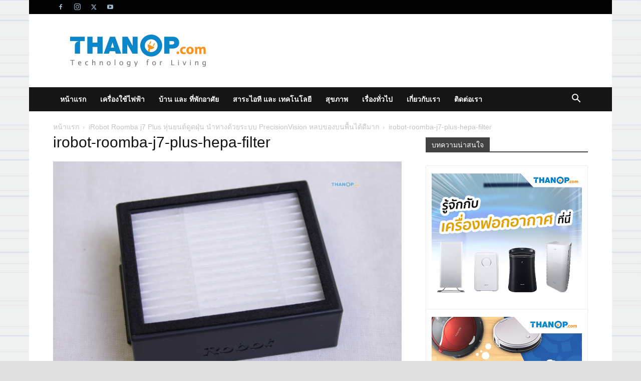

--- FILE ---
content_type: text/html; charset=UTF-8
request_url: https://www.thanop.com/wp-admin/admin-ajax.php?td_theme_name=Newspaper&v=12.7.4
body_size: -152
content:
{"539":32}

--- FILE ---
content_type: text/html; charset=utf-8
request_url: https://www.google.com/recaptcha/api2/aframe
body_size: 249
content:
<!DOCTYPE HTML><html><head><meta http-equiv="content-type" content="text/html; charset=UTF-8"></head><body><script nonce="h3ZdtJqFYiUTbf3yD0nwzQ">/** Anti-fraud and anti-abuse applications only. See google.com/recaptcha */ try{var clients={'sodar':'https://pagead2.googlesyndication.com/pagead/sodar?'};window.addEventListener("message",function(a){try{if(a.source===window.parent){var b=JSON.parse(a.data);var c=clients[b['id']];if(c){var d=document.createElement('img');d.src=c+b['params']+'&rc='+(localStorage.getItem("rc::a")?sessionStorage.getItem("rc::b"):"");window.document.body.appendChild(d);sessionStorage.setItem("rc::e",parseInt(sessionStorage.getItem("rc::e")||0)+1);localStorage.setItem("rc::h",'1768903111440');}}}catch(b){}});window.parent.postMessage("_grecaptcha_ready", "*");}catch(b){}</script></body></html>

--- FILE ---
content_type: text/css
request_url: https://www.thanop.com/wp-content/plugins/like-box/includes/style/style.css?ver=6.9
body_size: 867
content:
/*Sidebar style*/
.sidbar_slide_content{
	box-sizing:border-box;
    overflow-x: hidden;
    overflow-y:auto;
    background-color: #fefefe;
    border: 1px solid hsl(0, 0%, 92%);		
    padding:0px;
    margin:0px; 
}
/*Sidebar header style*/
.sidbar_slide_header{
	box-sizing:border-box;
	padding: 10px 5px 5px 10px;
    border:1px solid;   
    cursor:pointer;
	width: 40px;
    padding: 0px;  
}
/*Title style*/
.sidbar_slide_title{
	box-sizing:border-box;
    font-size: 18px;
    font-weight: bold;	
	padding:10px;
  	 writing-mode: inherit;
    -webkit-transform:rotate(90deg);
    -moz-transform:rotate(90deg);
    -o-transform: rotate(90deg);
	transform: rotate(90deg);
    white-space:nowrap;
    display: block; 
}
/*Sidebar slide inner style*/
.sidbar_slide_inner{
	box-sizing:border-box;
	height:100%;
}
/*Main Sidebar style*/
.main_sidbar_slide{
	box-sizing:border-box;
	position: fixed;	
	top:10%;
    z-index: 999999;	
}
